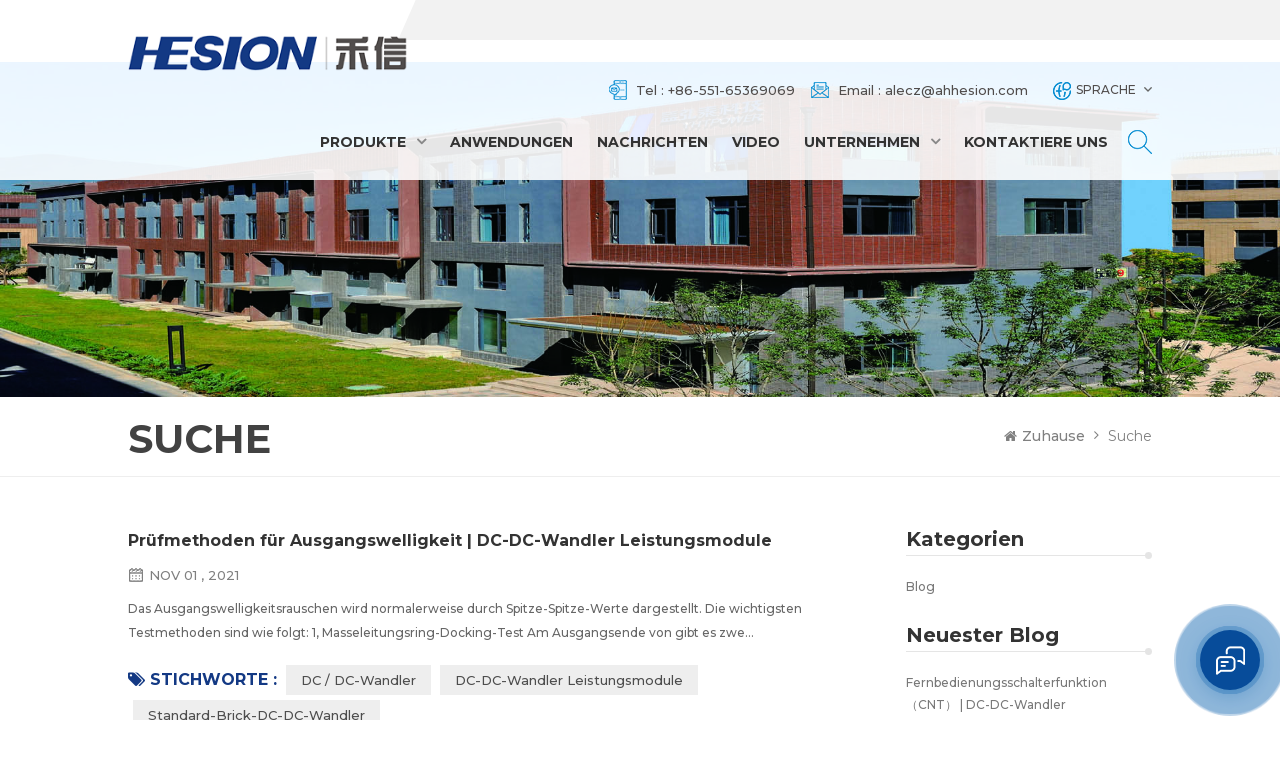

--- FILE ---
content_type: text/html
request_url: https://de.ahhesionpower.com/blog/parallel-line-test-method_bk
body_size: 9441
content:
<!DOCTYPE html PUBLIC "-//W3C//DTD XHTML 1.0 Transitional//EN" "http://www.w3.org/TR/xhtml1/DTD/xhtml1-transitional.dtd">
<html xmlns="http://www.w3.org/1999/xhtml">
<head>
<meta http-equiv="X-UA-Compatible" content="IE=edge">
<meta name="viewport" content="width=device-width, initial-scale=1.0, user-scalable=no">
<meta http-equiv="Content-Type" content="text/html; charset=utf-8" />
<meta http-equiv="X-UA-Compatible" content="IE=edge,Chrome=1" />
<meta http-equiv="X-UA-Compatible" content="IE=9" />
<meta http-equiv="Content-Type" content="text/html; charset=utf-8" />
<title>China Standard-Brick-DC-DC-Wandler Hersteller & Lieferanten AhhesionPower.com </title>
<meta name="keywords" content=" Standard-Brick-DC-DC-Wandler Lieferant,Benutzerdefinierte Standard-Brick-DC-DC-Wandler.Standard-Brick-DC-DC-Wandler Großhandel,OEM / ODM Standard-Brick-DC-DC-Wandler " />
<meta name="description" content=" Wir sind ein Standard-Brick-DC-DC-Wandler Fabrik. professionell Standard-Brick-DC-DC-Wandler Lieferant,hohe Qualität anbieten Standard-Brick-DC-DC-Wandler ab Werk Preis!Anfrage jetzt! " />
<meta name="google-site-verification" content="ULkBs631SOLEFmbqwZf9IRH-jv-xz7GTCkN3I3Bqh5o" /> 
                <link rel="canonical" href="https://" />
        <meta property="og:image" content=""/>
<link href="/uploadfile/userimg/8354b9b00a501f5c1bf8e3a0f0fc4808.ico" rel="shortcut icon"  />
<link rel="alternate" hreflang="en" href="https://www.ahhesionpower.com/blog/parallel-line-test-method_bk" />
<link rel="alternate" hreflang="de" href="https://de.ahhesionpower.com/blog/parallel-line-test-method_bk" />
<link rel="alternate" hreflang="tr" href="https://tr.ahhesionpower.com/blog/parallel-line-test-method_bk" />
<link rel="alternate" href="https://www.ahhesionpower.com/blog/parallel-line-test-method_bk" hreflang="x-default" />


<link type="text/css" rel="stylesheet" href="/template/css/bootstrap.css" /> 
<link type="text/css" rel="stylesheet" href="/template/css/font-awesome.min.css">  
<link type="text/css" rel="stylesheet" href="/template/css/style.css" /> 
<script type="text/javascript" src="/template/js/jquery-1.8.3.js"></script>
<script type="text/javascript" src="/js/front/common.js"></script>
<script type="text/javascript" src="/template/js/bootstrap.min.js"></script> 
<script type="text/javascript" src="/template/js/demo.js"></script> 
<script type="text/javascript" src="/template/js/jquery.velocity.min.js"></script> 
<link rel="preconnect" href="https://fonts.gstatic.com">
<link rel="preconnect" href="https://fonts.gstatic.com">
<link href="https://fonts.googleapis.com/css2?family=Montserrat:wght@300;400;500;600;700&display=swap" rel="stylesheet">
<!--[if ie9]
<script src="/template/js/html5shiv.min.js"></script>
<script src="/template/js/respond.min.js"></script>
-->

<!--[if IE 8]>
    <script src="https://oss.maxcdn.com/libs/html5shiv/3.7.0/html5shiv.js"></script>
    <script src="https://oss.maxcdn.com/libs/respond.js/1.3.0/respond.min.js"></script>
<![endif]-->

<!-- Google Tag Manager -->
<script>(function(w,d,s,l,i){w[l]=w[l]||[];w[l].push({'gtm.start':
new Date().getTime(),event:'gtm.js'});var f=d.getElementsByTagName(s)[0],
j=d.createElement(s),dl=l!='dataLayer'?'&l='+l:'';j.async=true;j.src=
'https://www.googletagmanager.com/gtm.js?id='+i+dl;f.parentNode.insertBefore(j,f);
})(window,document,'script','dataLayer','GTM-WVWKSL9');</script>
<!-- End Google Tag Manager --></head> 
<body oncontextmenu=self.event.returnValue=false onselectstart="return false">

<!-- Google Tag Manager (noscript) -->
<noscript><iframe src="https://www.googletagmanager.com/ns.html?id=GTM-WVWKSL9"
height="0" width="0" style="display:none;visibility:hidden"></iframe></noscript>
<!-- End Google Tag Manager (noscript) -->    	
    
  <header class="large">

<div class="header clearfix">
	<div class="container">
    <div class="header_m clearfix">
    	<div id="logo" class="clearfix">
		    		                <a class="top_logo" href="/" title="Anhui Hesion Trading Co., Ltd."><img alt="Anhui Hesion Trading Co., Ltd." src="/uploadfile/userimg/76511155e4d7adf038497d2865b7cb3f.png" /></a>
            			 
        </div>
       
			<div class="head-right clearfix">
			  
          		<div class="top_cent clearfix">
                	 
					<ul class="language">
                        <li>
                            <div class="menu">
                                <em class="menu-title"><span>Sprache</span> </em>
                                <ul class="menu-dropdown">
							                                    <li>
                                  <a href="https://www.ahhesionpower.com/blog/parallel-line-test-method_bk"><img src="/template/images/en.png" /><p>English</p></a>
                                </li>
							                                    <li>
                                  <a href="https://de.ahhesionpower.com/blog/parallel-line-test-method_bk"><img src="/template/images/de.png" /><p>Deutsch</p></a>
                                </li>
							                                    <li>
                                  <a href="https://tr.ahhesionpower.com/blog/parallel-line-test-method_bk"><img src="/template/images/tr.png" /><p>Türkçe</p></a>
                                </li>
							     
                                </ul>
                            </div>
                        </li>
                    </ul>
                	<ul class="head_con clearfix">
                          <li class="icon_tel"> 
                            <div class="wrap">
                            <p>Tel : </p>
							<a rel="nofollow" href="Tel:+86-551-65369069">+86-551-65369069</a>
                            </div>
						</li>
						 
                       <li class="icon_email"> 
                            <div class="wrap"> 
                            <p>Email : </p>
							<a rel="nofollow" target="_blank" href="mailto:alecz@ahhesion.com">alecz@ahhesion.com</a>
                            </div>
						</li>
					</ul>
                    
                </div>
                 <div class="search_box">
                    <div class="attr-nav">
                        <a rel="nofollow" class="search" href="#"><i></i> </a>
                    </div>
                    <div class="top-search clearfix">
                    <div class="input-group"> 
                        <div class="header_search clearfix">
                            <input name="search_keyword" onkeydown="javascript:enterIn(event);" type="text" class="form-control" placeholder="Suche...">
                            <input  type="submit" class="search_btn btn_search1" value="">
                        </div>
                        <span class="input-group-addon close-search"><i class="fa fa-times"></i></span>
                    </div>
                </div>
            </div> 
        	<div class="mainmenu-area bg-color-2">
				<div class="mainmenu-left visible-lg visible-md">
                    <div class="mainmenu">
                        <nav>
                            <ul class="clearfix">
                                <li class="product_vmegamenu"><a href="/products">Produkte</a>
                                    <ul class="clearfix">
												<li class="container">
													<ul class="nav_list clearfix">
																												<li class="col-sm-2">
															<div class="top">
																<a title="AC/DC-Wandler (Industrielles & Smart Grid)" href="/ac-dc-power-supplies-industrial-smart-grid_c1" class="image"><img src="/uploadfile/category/17caeba6e94dc4e696f98bc92d7a1d7e.png" alt="AC/DC-Wandler (Industrielles & Smart Grid)"></a>
																<a title="AC/DC-Wandler (Industrielles & Smart Grid)" href="/ac-dc-power-supplies-industrial-smart-grid_c1" class="title">AC/DC-Wandler (Industrielles & Smart Grid)</a>
															</div>
															<div class="list">
															 
                                            	                 <p><a href="/board-mount-2-5w-300w_c7">Platinenmontage (2.5W-100W)</a></p>
												             
                                            	                 <p><a href="/din-rail-mount-75w-960w_c25">DIN-Schienenhalterung (75W-240W)</a></p>
												              
															</div>
														</li>
																												<li class="col-sm-2">
															<div class="top">
																<a title="DC/DC-Wandler (Industrielle & Elektrische Leistung)" href="/dc-dc-converter-industrial-electric-power_c2" class="image"><img src="/uploadfile/category/71be9ed7cc3d98f6516c3df05569d751.png" alt="DC/DC-Wandler (Industrielle & Elektrische Leistung)"></a>
																<a title="DC/DC-Wandler (Industrielle & Elektrische Leistung)" href="/dc-dc-converter-industrial-electric-power_c2" class="title">DC/DC-Wandler (Industrielle & Elektrische Leistung)</a>
															</div>
															<div class="list">
															 
                                            	                 <p><a href="/wide-input-high-voltage-900-2000vdc-isolated-400w_c30">WEITERE INPUT-HIGH-Spannungsausgabe</a></p>
												             
                                            	                 <p><a href="/wide-input-brick-isolated-25w-600w_c29">Breiter Eingang -Brick isoliert 50W-600W</a></p>
												             
                                            	                 <p><a href="/wide-input-dip-isolated-5w-60w_c28">Breiter Eingang -DIP-isoliert 5W-60W</a></p>
												              
															</div>
														</li>
																												<li class="col-sm-2">
															<div class="top">
																<a title="DC/DC Conv (Eisenbahn & S-Bahn)" href="/dc-dc-converter-railway-urban-rail-transit_c3" class="image"><img src="/uploadfile/category/7f09cb01031b6f5de5591026af1b834a.png" alt="DC/DC Conv (Eisenbahn & S-Bahn)"></a>
																<a title="DC/DC Conv (Eisenbahn & S-Bahn)" href="/dc-dc-converter-railway-urban-rail-transit_c3" class="title">DC/DC Conv (Eisenbahn & S-Bahn)</a>
															</div>
															<div class="list">
															 
                                            	                 <p><a href="/1x1-1x2-dip-isolated-5w-50w_c21">1x1", 1x2" Größe (5W-50W)</a></p>
												             
                                            	                 <p><a href="/brick-isolated-25w-600w_c22">Ziegel (50W-600W)</a></p>
												              
															</div>
														</li>
																												<li class="col-sm-2">
															<div class="top">
																<a title="DC / DC-Konverter (photoelektrische Kommunikation)" href="/dc-dc-converter-photoelectric-communication_c4" class="image"><img src="/uploadfile/category/d475a9acb5118c87ce17d93edc637816.png" alt="DC / DC-Konverter (photoelektrische Kommunikation)"></a>
																<a title="DC / DC-Konverter (photoelektrische Kommunikation)" href="/dc-dc-converter-photoelectric-communication_c4" class="title">DC / DC-Konverter (photoelektrische Kommunikation)</a>
															</div>
															<div class="list">
															 
                                            	                 <p><a href="/wide-input-sip-smd-dip-non-isolated-3a-40a-and-300w-options_c33">Breiter Eingang -SIP/SMD/DIP (nicht isoliert, 3A-40A)</a></p>
												             
                                            	                 <p><a href="/wide-input-dip-isolated-5w-60w_c34">Breiter Eingang -DIP-isoliert 5W-60W</a></p>
												             
                                            	                 <p><a href="/wide-input-brick-isolated-25w-600w_c35">Breiter Eingang -Brick isoliert 50W-200W</a></p>
												              
															</div>
														</li>
																												<li class="col-sm-2">
															<div class="top">
																<a title="AC / DC Medizinische Stromversorgung (12W-680W)" href="/ac-dc-medical-power-supplies-12w-680w_c5" class="image"><img src="/uploadfile/category/55f86c6e55733c1ac65e3b020a4f7545.png" alt="AC / DC Medizinische Stromversorgung (12W-680W)"></a>
																<a title="AC / DC Medizinische Stromversorgung (12W-680W)" href="/ac-dc-medical-power-supplies-12w-680w_c5" class="title">AC / DC Medizinische Stromversorgung (12W-680W)</a>
															</div>
															<div class="list">
															  
															</div>
														</li>
																												<li class="col-sm-2">
															<div class="top">
																<a title="DC-Filter und vorübergehender Schutz" href="/dc-dc-power-filters-transient-protector_c6" class="image"><img src="/uploadfile/category/a3a0200da2498cd8ee7f4044778ab74b.png" alt="DC-Filter und vorübergehender Schutz"></a>
																<a title="DC-Filter und vorübergehender Schutz" href="/dc-dc-power-filters-transient-protector_c6" class="title">DC-Filter und vorübergehender Schutz</a>
															</div>
															<div class="list">
															  
															</div>
														</li>
														  
													</ul>
												</li>
											 </ul>
                                </li> 
								
                                                                <li><a href="/applications_nc2">Anwendungen</a>
                                                                   </li>
								
								                                <li><a href="/news_nc1">Nachrichten</a>
                                                                   </li>
								 
								                                <li><a href="/video_nc3">Video</a>
                                                                   </li>
								                                <li class="about_vmegamenu product_vmegamenu"><a href="/about-us_d13">Unternehmen</a>
                                       
                                     <ul class="clearfix">
												<li class="container">
													<ul class="nav_list clearfix">
														  
														<li class="col-sm-2">
															<div class="top">
																<a href="/about-us_d13" class="image"><img src="/uploadfile/single/2c6d584fe0ed666d4199675e87ce579c.png" alt="über uns"></a>
																<a href="/about-us_d13" class="title">über uns</a>
															</div>
															 
														</li>
														 
														<li class="col-sm-2">
															<div class="top">
																<a href="/category/downloads/1" class="image"><img src="/uploadfile/single/8527d1152e0deb4ed5015332d0fc8674.png" alt="Zertifizierung"></a>
																<a href="/category/downloads/1" class="title">Zertifizierung</a>
															</div>
															 
														</li>
														 
														<li class="col-sm-2">
															<div class="top">
																<a href="/category/downloads/2" class="image"><img src="/uploadfile/single/16905d9c92ffdb7cad8db27c4ff28ffd.png" alt="Produktionsstätten
"></a>
																<a href="/category/downloads/2" class="title">Produktionsstätten
</a>
															</div>
															 
														</li>
														 
														<li class="col-sm-2">
															<div class="top">
																<a href="/category/downloads/3" class="image"><img src="/uploadfile/single/8b583c5b0dd4616faa9ec0bc24a4f00b.jpg" alt="Umweltpolitik"></a>
																<a href="/category/downloads/3" class="title">Umweltpolitik</a>
															</div>
															 
														</li>
														  
													</ul>
												</li>
									 </ul>
									 
                                                                    </li>
                                                                                                <li><a href="/contact-us_d2">kontaktiere uns
</a>
                                                                    </li>
                                                            </ul>
                        </nav>
                    </div>
				</div>
            </div>
            
			<div class="wrapper">
				<nav id="main-nav">
					<ul class="first-nav">
						<li><a href="/">Zuhause</a></li>
					</ul>
					<ul class="second-nav">
                    	
						<li><a href="/products">Produkte</a>
                                                        <ul class="nav_child">
                                                                
                                                                <li>
                                                                <a title="AC/DC-Wandler (Industrielles & Smart Grid)" href="/ac-dc-power-supplies-industrial-smart-grid_c1">AC/DC-Wandler (Industrielles & Smart Grid)</a>
                                                                                                                               <ul>
                                                                        
                                                                    <li><a href="/board-mount-2-5w-300w_c7">Platinenmontage (2.5W-100W)</a></li>
                                                                        
                                                                    <li><a href="/din-rail-mount-75w-960w_c25">DIN-Schienenhalterung (75W-240W)</a></li>
                                                                    
                                                                </ul>
                                                                	 
                                                                </li>
                                                                
                                                                <li>
                                                                <a title="DC/DC-Wandler (Industrielle & Elektrische Leistung)" href="/dc-dc-converter-industrial-electric-power_c2">DC/DC-Wandler (Industrielle & Elektrische Leistung)</a>
                                                                                                                               <ul>
                                                                        
                                                                    <li><a href="/wide-input-high-voltage-900-2000vdc-isolated-400w_c30">WEITERE INPUT-HIGH-Spannungsausgabe</a></li>
                                                                        
                                                                    <li><a href="/wide-input-brick-isolated-25w-600w_c29">Breiter Eingang -Brick isoliert 50W-600W</a></li>
                                                                        
                                                                    <li><a href="/wide-input-dip-isolated-5w-60w_c28">Breiter Eingang -DIP-isoliert 5W-60W</a></li>
                                                                    
                                                                </ul>
                                                                	 
                                                                </li>
                                                                
                                                                <li>
                                                                <a title="DC/DC Conv (Eisenbahn & S-Bahn)" href="/dc-dc-converter-railway-urban-rail-transit_c3">DC/DC Conv (Eisenbahn & S-Bahn)</a>
                                                                                                                               <ul>
                                                                        
                                                                    <li><a href="/1x1-1x2-dip-isolated-5w-50w_c21">1x1", 1x2" Größe (5W-50W)</a></li>
                                                                        
                                                                    <li><a href="/brick-isolated-25w-600w_c22">Ziegel (50W-600W)</a></li>
                                                                    
                                                                </ul>
                                                                	 
                                                                </li>
                                                                
                                                                <li>
                                                                <a title="DC / DC-Konverter (photoelektrische Kommunikation)" href="/dc-dc-converter-photoelectric-communication_c4">DC / DC-Konverter (photoelektrische Kommunikation)</a>
                                                                                                                               <ul>
                                                                        
                                                                    <li><a href="/wide-input-sip-smd-dip-non-isolated-3a-40a-and-300w-options_c33">Breiter Eingang -SIP/SMD/DIP (nicht isoliert, 3A-40A)</a></li>
                                                                        
                                                                    <li><a href="/wide-input-dip-isolated-5w-60w_c34">Breiter Eingang -DIP-isoliert 5W-60W</a></li>
                                                                        
                                                                    <li><a href="/wide-input-brick-isolated-25w-600w_c35">Breiter Eingang -Brick isoliert 50W-200W</a></li>
                                                                    
                                                                </ul>
                                                                	 
                                                                </li>
                                                                
                                                                <li>
                                                                <a title="AC / DC Medizinische Stromversorgung (12W-680W)" href="/ac-dc-medical-power-supplies-12w-680w_c5">AC / DC Medizinische Stromversorgung (12W-680W)</a>
                                                               	 
                                                                </li>
                                                                
                                                                <li>
                                                                <a title="DC-Filter und vorübergehender Schutz" href="/dc-dc-power-filters-transient-protector_c6">DC-Filter und vorübergehender Schutz</a>
                                                               	 
                                                                </li>
                                                                

                                                        </ul>
                                                </li> 
                       	                                                <li><a href="/applications_nc2">Anwendungen</a>
                                                                                                   </li>

						                                                <li><a href="/news_nc1">Nachrichten</a>
                                                                                                   </li>						
						 <li><a href="/blog">Blog</a>
                                                    
                                                </li>						
                                                                        <li><a href="/video_nc3">Video</a>
                                                                                                   </li>	
												 
						                                                    <li><a href="/about-us_d13">Unternehmen</a>
                                                         
                                                        <ul class="nav_child">
                                                            
                                                              <li><a href="/about-us_d13">über uns</a></li>
                                                            
                                                              <li><a href="/category/downloads/1">Zertifizierung</a></li>
                                                            
                                                              <li><a href="/category/downloads/2">Produktionsstätten
</a></li>
                                                            
                                                              <li><a href="/category/downloads/3">Umweltpolitik</a></li>
                                                            
                                                        </ul>
                                                                                                            </li>
                                                  												  						 
												 
						                                                    <li><a href="/contact-us_d2">kontaktiere uns
</a>
                                                                                                            </li>
                                                  						
					</ul>

				</nav>
				<a class="toggle">
					<span></span>
					<span></span>
					<span></span>
				</a>
			</div> 
      
		</div>
    </div>
	</div>
    
</div> 
</header>
  
<div class="page_banner">
                           <a href="javascript:void(0);"><img src="/uploadfile/bannerimg/16297005859882.jpg" alt="banner"></a>
	               </div>

    <div class="breadcrumb clearfix">
	<div class="container">
	<div class="breadcrumbm">
		<div class="main_title">
			<em>Suche</em>
		</div>
		<div class="bread_right">
			<a class="home" href="/"><i class="fa fa-home"></i>Zuhause</a>
			<i class="fa fa-angle-right"></i>
			<h2>Suche</h2>
		</div>
	</div>
	</div>
</div>

<div class="page_section clearfix">
	<div class="container"> 
    	<div class="page_column clearfix">
			  <div class="page-left page_info_left clearfix">
        	<div id="right_column" class="left-blog column">
                    <section class="block blockcms column_box">
                        <span class="left_title"><em>Blog</em><span></span><i class="column_icon_toggle icon-plus-sign"></i></span>
                        <div class="toggle_content blog-main">
                           <ul class="blog-list">
                                <p>Kategorien</p>
                                                                                                  <li><i></i><a href="/blog/blog_bc1">Blog</a></li>
                                                           </ul>
                               
                            <ul class="blog-list">
                                <p>Neuester Blog</p>
                                                                    <li><i></i><a href="/blog/remote-control-switch-function-cnt-dc-dc-converters_b15">Fernbedienungsschalterfunktion （CNT） | DC-DC-Wandler</a></li>
                                                                    <li><i></i><a href="/blog/dc-dc-power-module-and-thermal-design-design-of-reasonable-emc-peripheral-circuits_b14">DC-DC-Leistungsmodul und thermisches Design Design sinnvoller EMV-Peripherieschaltungen</a></li>
                                                                    <li><i></i><a href="/blog/dc-dc-converters-are-used-in-parallel_b13">DC-DC-Wandler werden parallel verwendet</a></li>
                                                                    <li><i></i><a href="/blog/dc-dc-converters-are-used-in-series_b12">DC-DC-Wandler werden in Reihe verwendet</a></li>
                                                                    <li><i></i><a href="/blog/suppression-for-the-output-ripple-and-noise-selection-of-output-filter-capacitance-dc-dc-converters_b11">Unterdrückung der Ausgangswelligkeit und des Rauschens / Auswahl der Ausgangsfilterkapazität| DC-DC-Wandler</a></li>
                                                            </ul>
                              
                            <ul class="blog-cat">
                                <p>Stichworte</p>
                                                            </ul>
                        </div>
                    </section>
                </div>
        </div>
              
            <div class="page-right page_info_right clearfix">
        	<ul class="blog_list clearfix">
                
				        
                    <li class="clearfix">
                         <a href="/blog/output-ripple-noise-test-methods-dc-dc-power-modules_b8" class="title">Prüfmethoden für Ausgangswelligkeit | DC-DC-Wandler Leistungsmodule</a> 
                        <span class="page_date">Nov 01 , 2021</span>
                        <div class="text">Das Ausgangswelligkeitsrauschen wird normalerweise durch Spitze-Spitze-Werte dargestellt. Die wichtigsten Testmethoden sind wie folgt: 1, Masseleitungsring-Docking-Test Am Ausgangsende von gibt es zwe...</div>
                                                                                <ul class="post_blog_tag">
                                <p><i class="fa fa-tags"></i>Stichworte :</p>
                                                                    <li><a href="/blog/dc-dc-converter_bk">DC / DC-Wandler</a></li>
                                                                        <li><a href="/blog/ground-line-ring-docking-test_bk">DC-DC-Wandler Leistungsmodule</a></li>
                                                                        <li><a href="/blog/parallel-line-test-method_bk">Standard-Brick-DC-DC-Wandler</a></li>
                                                                </ul>
                                                <a rel="nofollow" href="/blog/output-ripple-noise-test-methods-dc-dc-power-modules_b8" class="page_more">mehr sehen<i></i></a>
                    </li>
                        
                    <li class="clearfix">
                         <a href="/blog/source-effect-test-and-load-effect-test-dc-dc-converters_b10" class="title">Source-Effect-Test und Load-Effect-Test | DC-DC-Wandler</a> 
                        <span class="page_date">Nov 15 , 2021</span>
                        <div class="text">DC / DC-Wandler Quellwirkungstest Stellen Sie das einstellbare geregelte Netzteil ein, ändern Sie die Eingangsspannung von Niederspannung auf Hochspannung, wenn die Ausgangslast Volllast ist; Notieren...</div>
                                                                                <ul class="post_blog_tag">
                                <p><i class="fa fa-tags"></i>Stichworte :</p>
                                                                    <li><a href="/blog/dc-dc-converters_bk">DC-DC-Wandler</a></li>
                                                                        <li><a href="/blog/dc-dc-converter-source-effect-test_bk">DC-DC-Wandler-Quelleneffekttest</a></li>
                                                                        <li><a href="/blog/dc-dc-converter-load-effect-test_bk">Lasteffekttest des DC-DC-Wandlers</a></li>
                                                                </ul>
                                                <a rel="nofollow" href="/blog/source-effect-test-and-load-effect-test-dc-dc-converters_b10" class="page_more">mehr sehen<i></i></a>
                    </li>
                				 
            </ul>
            <div class="page_num clearfix">
                     

                                         </div>
        </div>
            
        </div>
    </div> 
</div>

<div class="footer clearfix" style="background-image: url(/template/images/fot_bg.jpg)">
	<div class="container">
    <div class="footerm">
		<div class="fot_letter clearfix">
			<div class="fot_title"><em>abonnieren</em></div>
			<div class="text">Bitte lesen Sie weiter, bleiben Sie gepostet, abonnieren, und wir begrüßen Sie, um uns zu sagen, was Sie denken. </div>
			<div class="letter-input">
				<input name="textfield" id="user_email" type="text" class="fot_input" placeholder="Geben sie ihre E-Mailadresse ein">
				<input type="button" class="send" value="" onclick="add_email_list();">
			</div>
			<script>
                               var email = document.getElementById('user_email');
                            function add_email_list()
                            {
                                $.ajax({
                                    url: "/common/ajax/addtoemail/emailname/" + email.value,
                                    type: 'GET',
                                    success: function(info) {
                                        if (info == 1) {
                                            alert('Successfully!');
                                        } else {
                                            alert('lost!');
                                        }
                                    }
                                });
                            }
                            </script>
			<ul class="social_icons">
				   
                             
                                                             <li><a href="https://www.linkedin.com/company/anhui-hesion-trading-co.-ltd./?viewAsMember=true" target="_blank" rel="nofollow"><img src="/uploadfile/friendlink/3c65e187e0ac64b663bc21c417e0e025.png" /></a></li>
                                                             <li><a href="https://youtu.be/x-JT4bUcE_Q" target="_blank" rel="nofollow"><img src="/uploadfile/friendlink/8a18cba9b2415813946faa1408ef216f.png" /></a></li>
                                                         
			</ul>
		</div>
		<div class="fot_con clearfix">
			<em class="title">Kontaktiere uns</em>
			<div class="fot_phone"><a rel="nofollow" href="Tel:+86-551-65369069">+86-551-65369069</a></div>
			<ul class="list clearfix">
				<li>
					<div class="icon" style="background-image: url(/template/images/fot_add.png)"></div>
					<p>Room 1001-1002,Zheshang Start Business Mansion,NO.103 Kexue Road,Hefei Anhui,China 230088</p>
				</li>
				<li>
					<div class="icon" style="background-image: url(/template/images/fot_tel.png)"></div>
					<p>Tel : <a rel="nofollow" href="Tel:+86-551-65369069">+86-551-65369069</a></p>
				</li>
								<li>
					<div class="icon" style="background-image: url(/template/images/fot_email.png)"></div>
					<p>Email : <a rel="nofollow" target="_blank" href="mailto:alecz@ahhesion.com">alecz@ahhesion.com</a></p>
				</li>
				 
                                                 
				<li>
					<div class="icon" style="background-image: url(/template/images/fot_phone.png)"></div>
					<p>Whatsapp : <a rel="nofollow"  target="_blank" href="https://api.whatsapp.com/send?phone=+86 13966689991&text=Hello">+86 13966689991</a></p>
				</li> 
				                			</ul>
		</div>
		
		<div id="right_column" class="fot_tag clearfix">
			<section id="blockbestsellers" class="block products_block column_box">
				<span class="fot_title"><em>Hot Tags</em><span></span><i class="column_icon_toggle icon-plus-sign"></i></span>
				<div class="block_content toggle_content">
					<ul class="clearfix">
						                          <li><a href="/non-isolated-dc-dc-power-converter_sp">nicht isolierter DC-DC-Leistungswandler
</a></li>
                                                  <li><a href="/dc-dc-converter-input-filter_sp">DC-DC-Wandler-Eingangsfilter
</a></li>
                                                  <li><a href="/5w-dc-dc-converters_sp">5W DC-DC-Wandler
</a></li>
                                                  <li><a href="/isolated-dc-dc-converter-types_sp">isolierte DC-DC-Wandlertypen
</a></li>
                                                  <li><a href="/isolated-dc-dc-converter-circuit_sp">isolierte DC-DC-Wandlerschaltung
</a></li>
                                                  <li><a href="/ac-dc-converter-2-5w_sp">AC-DC-Wandler 2.5W
</a></li>
                                                  <li><a href="/5w-dc-dc-converter_sp">5W DC-DC-Wandler
</a></li>
                                                  <li><a href="/isolated-dc-dc-converters_sp">isolierte DC/DC-Wandler
</a></li>
                                                  <li><a href="/230v-enclosed-power-supplies_sp">Gekapselte 230-V-Netzteile
</a></li>
                                                  <li><a href="/ac-dc-power-supply-module_sp">AC-DC-Netzteilmodul
</a></li>
                          
					</ul>
				</div>
			</section>
		</div>		
	</div>
	</div>
	<div class="clearfix"></div>
	<div class="fot_nav clearfix">
		<div class="container">
		<div class="fot_nav_box">
			<ul class="clearfix">
				                     <li><a href="/">Zuhause</a></li>
                                     <li><a href="/company_d1">Unternehmen</a></li>
                                     <li><a href="/products">Produkte</a></li>
                                     <li><a href="/applications_nc2">Anwendungen</a></li>
                                     <li><a href="/news_nc1">Nachrichten</a></li>
                                     <li><a href="/blog">Blog</a></li>
                                     <li><a href="/sitemap.html"> Sitemap </a></li>
                                     <li><a href="/sitemap.xml"> XML </a></li>
                                     <li><a href="/privacy-policy_d12">Datenschutz-Bestimmungen</a></li>
                			</ul>
		</div>
		</div>
	</div>
	
	<div class="container">
	<div class="fot_box">
		<div class="footer-bottom clearfix">
			<div class="copy">
				© 2026 Anhui Hesion Trading Co., Ltd. Alle Rechte vorbehalten.    
				<div class="foot_ipv6">
					IPv6 Netzwerk unterstützt<img src="/template/images/ipv6.png" >
				</div>
			</div>
		</div>
	</div>
	</div>
</div>




<a href="javascript:;" rel="nofollow" class="back_top"></a>

<div id="online_qq_layer">
    <div id="online_qq_tab">
        <div id="floatShow" rel="nofollow" href="javascript:void(0);">
			<p>Klicken Sie hier, um eine Nachricht zu hinterlassen</p><i></i>
			<div class="animated-circles">
				<div class="circle c-1"></div>
				<div class="circle c-2"></div>
				<div class="circle c-3"></div>
			</div>
		</div> 
        <a id="floatHide" rel="nofollow" href="javascript:void(0);" ><i></i></a>
    </div>
    <div id="onlineService" >
        <div class="online_form">
            <div class="i_message_inquiry">
            	<em class="title">eine Nachricht hinterlassen</em>
                <div class="inquiry">
                  <form role="form" action="/inquiry/addinquiry" method="post" name="email_form" id="email_form1">
                  <input type="hidden" name="msg_title" value="Leave a Message" class="meInput" />
                 <div class="text"> WENN Sie sind an unseren Produkten interessiert und möchten mehr Details erfahren, bitte hinterlassen Sie hier eine Nachricht, wir antworten Ihnen so schnell wie wir. </div>
                      <div class="input-group">
                        <span class="ms_e"><input class="form-control" name="msg_email" id="msg_email" tabindex="10" type="text" placeholder="* Email"></span>
                      </div>
                      <div class="input-group">
                        <span class="ms_p"><input class="form-control" name="msg_tel" id="phone" tabindex="10" type="text" placeholder="Tel/WhatsApp"></span>
                      </div>
                      <div class="input-group">
                          <span class="ms_m"><textarea name="msg_content" class="form-control" id="message" tabindex="13" placeholder="* Produktdetails eingeben (zB Farbe, Größe, Materialien usw.) und andere spezifische Anforderungen, um ein genaues Zitat zu erhalten. "></textarea></span>
                      </div>
					                         <span class="main_more"><input class="submit" type="submit" value="einreichen"></span> 
                  </form>
              </div>
            </div>
        </div>
    </div>
</div>

<div class="fixed-contact-wrap">
    <ul class="item-list clearfix">
                <li class="online_p">
            <div>
                <i class="icon"></i>
                <a rel="nofollow" href="Tel:+86-551-65369069">+86-551-65369069</a>
            </div>
        </li>
         
                <li class="online_e">
            <div>
                <i class="icon"></i>
                 <a rel="nofollow" target="_blank" href="mailto:alecz@ahhesion.com">alecz@ahhesion.com</a>
            </div>
        </li>
         
                          
        <li class="online_w">
            <div>
                <i class="icon"></i>
                <a rel="nofollow"  target="_blank" href="https://api.whatsapp.com/send?phone=+86 13966689991&text=Hello">+86 13966689991</a>
            </div>
        </li>
	         
	              	
        <li class="online_s">
            <div>
                <i class="icon"></i>
                <a rel="nofollow" target="_blank" href="skype:aleczheng?chat">aleczheng</a>
            </div>
        </li>
	       	
           
      		
        <li class="online_code">
            <div>
                <i class="icon"></i>
                <a>
                        <p>Scannen an Wechat  :</p><img src="/uploadfile/single/b9e43a915700f96ab16eeb006ca0b5ad.jpg" />
                </a>
            </div>
        </li>
            </ul>
</div>


<div class="mobile_nav clearfix">
	<a href="/"><i class="fa fa-home"></i><p>Zuhause</p></a>
    <a href="/products"><i class="fa fa-th-large"></i><p>Produkte</p></a>
    <a href="/company_d1"><i class="fa fa-user"></i><p>Über</p></a>
    <a href="/contact-us_d2"><i class="fa fa-comments-o"></i><p>Kontakt</p></a>
</div>
<script type="text/javascript">
	$('#bootstrap-touch-slider').bsTouchSlider();
</script>
  <script type="text/javascript" src="/template/js/slick.js"></script>  
<script type="text/javascript" src="/template/js/wow.min.js"></script> 
<script type="text/javascript" src="/template/js/owl.carousel.min.js"></script>   
 <script type="text/javascript">
	baguetteBox.run('.tz-gallery');
</script>
<script>
        (function($) {
          var $nav = $('#main-nav');
          var $toggle = $('.toggle');
          var defaultData = {
            maxWidth: false,
            customToggle: $toggle,
            levelTitles: true
          };

          // we'll store our temp stuff here
          var $clone = null;
          var data = {};

          // calling like this only for demo purposes

          const initNav = function(conf) {
            if ($clone) {
              // clear previous instance
              $clone.remove();
            }

            // remove old toggle click event
            $toggle.off('click');

            // make new copy
            $clone = $nav.clone();

            // remember data
            $.extend(data, conf)

            // call the plugin
            $clone.hcMobileNav($.extend({}, defaultData, data));
          }

          // run first demo
          initNav({});

          $('.actions').find('a').on('click', function(e) {
            e.preventDefault();

            var $this = $(this).addClass('active');
            var $siblings = $this.parent().siblings().children('a').removeClass('active');

            initNav(eval('(' + $this.data('demo') + ')'));
          });
        })(jQuery);
</script>  
<script>
/*------------------------------------------------------------------
[Table of contents]

- Author:  Andrey Sokoltsov
- Profile:	http://themeforest.net/user/andreysokoltsov
--*/

(function() {

	"use strict";

	var Core = {

		initialized: false,

		initialize: function() {

			if (this.initialized) return;
			this.initialized = true;

			this.build();

		},

		build: function() {

		 
			// Counter
			this.initNumberCounter();
			 
			
		},

	  
		  
		initNumberCounter: function(options) {
			if ($('body').length) {
				var waypointScroll = $('.percent-blocks').data('waypoint-scroll');
				if(waypointScroll){
					$(window).on('scroll', function() {
						var winH = $(window).scrollTop();
						$('.percent-blocks').waypoint(function() {
							$('.chart').each(function() {
								CharsStart();
							});
						}, {
							offset: '80%'
						});
					});
				}
			}
			function CharsStart() {
				$('.chart').easyPieChart({
					barColor: false,
					trackColor: false,
					scaleColor: false,
					scaleLength: false,
					lineCap: false,
					lineWidth: false,
					size: false,
					animate: 1000,
					onStep: function(from, to, percent){
						$(this.el).find('.percent').text(Math.round(percent));
					}
				});
			}
		},

	
 
		  
	};

	Core.initialize();

})();
</script>
 <script>
	(function( window , document ){
    'use strict';
    var hotcss = {};
    (function() {
        var viewportEl = document.querySelector('meta[name="viewport"]'),
            hotcssEl = document.querySelector('meta[name="hotcss"]'),
            dpr = window.devicePixelRatio || 1,
            maxWidth = 640,
            designWidth = 0;
        
        document.documentElement.setAttribute('data-dpr', dpr);
        hotcss.dpr = dpr;
        document.documentElement.setAttribute('max-width', maxWidth);
        hotcss.maxWidth = maxWidth;
        if( designWidth ){
            document.documentElement.setAttribute('design-width', designWidth);
            hotcss.designWidth = designWidth;
        }
    })();
    hotcss.px2rem = function( px , designWidth ){
        if( !designWidth ){
            designWidth = parseInt(hotcss.designWidth , 10);
        }
        return parseInt(px,10)*640/designWidth/20;
    }
    hotcss.rem2px = function( rem , designWidth ){
        if( !designWidth ){
            designWidth = parseInt(hotcss.designWidth , 10);
        }
        return rem*20*designWidth/640;
    }
    hotcss.mresize = function(){
        var innerWidth = document.documentElement.getBoundingClientRect().width || window.innerWidth;
        if( hotcss.maxWidth && (innerWidth/hotcss.dpr > hotcss.maxWidth) ){
            innerWidth = hotcss.maxWidth*hotcss.dpr;
        }
        if( !innerWidth ){ return false;}
        document.documentElement.style.fontSize = ( innerWidth*20/640 ) + 'px';
    };
    hotcss.mresize();
    window.addEventListener( 'resize' , function(){
        clearTimeout( hotcss.tid );
        hotcss.tid = setTimeout( hotcss.mresize , 400 );
    } , false );
    window.addEventListener( 'load' , hotcss.mresize , false );
    setTimeout(function(){
        hotcss.mresize();
    },333)
    window.hotcss = hotcss;
})( window , document );
(function($){
    var mainWit = $(window).width(),
        mainHit = $(window).height(),
        carouselBar = $(".page-header-bar"),
        fixedContact = $(".fixed-contact-wrap");
	/*fixed-contact*/
    $(".fixed-contact-wrap").hover(function(){
        $(this).addClass("active");
    },function(){
        $(this).removeClass("active");
    });
    $(window).scroll(function() {
        if($(window).width() > 992){
            if ($(this).scrollTop() > mainHit/2 ){
                carouselBar.addClass("active");
                fixedContact.addClass("show");
            } else {
                carouselBar.removeClass("active");
                fixedContact.removeClass("show");
            }
        }
    });
})(jQuery);
</script>
</body>
</html>


--- FILE ---
content_type: text/plain
request_url: https://www.google-analytics.com/j/collect?v=1&_v=j102&a=169492631&t=pageview&_s=1&dl=https%3A%2F%2Fde.ahhesionpower.com%2Fblog%2Fparallel-line-test-method_bk&ul=en-us%40posix&dt=China%20Standard-Brick-DC-DC-Wandler%20Hersteller%20%26%20Lieferanten%20AhhesionPower.com&sr=1280x720&vp=1280x720&_u=YADAAAABAAAAAC~&jid=1914613132&gjid=881057689&cid=2140253461.1769025182&tid=UA-150063734-53&_gid=846989601.1769025182&_r=1&_slc=1&gtm=45He61k1n81WVWKSL9v847668844za200zd847668844&gcd=13l3l3l3l1l1&dma=0&tag_exp=103116026~103200004~104527907~104528501~104684208~104684211~105391253~115616986~115938466~115938468~116744867~117025848~117041588~117099528&z=1108135163
body_size: -570
content:
2,cG-F87Q9QBNN6